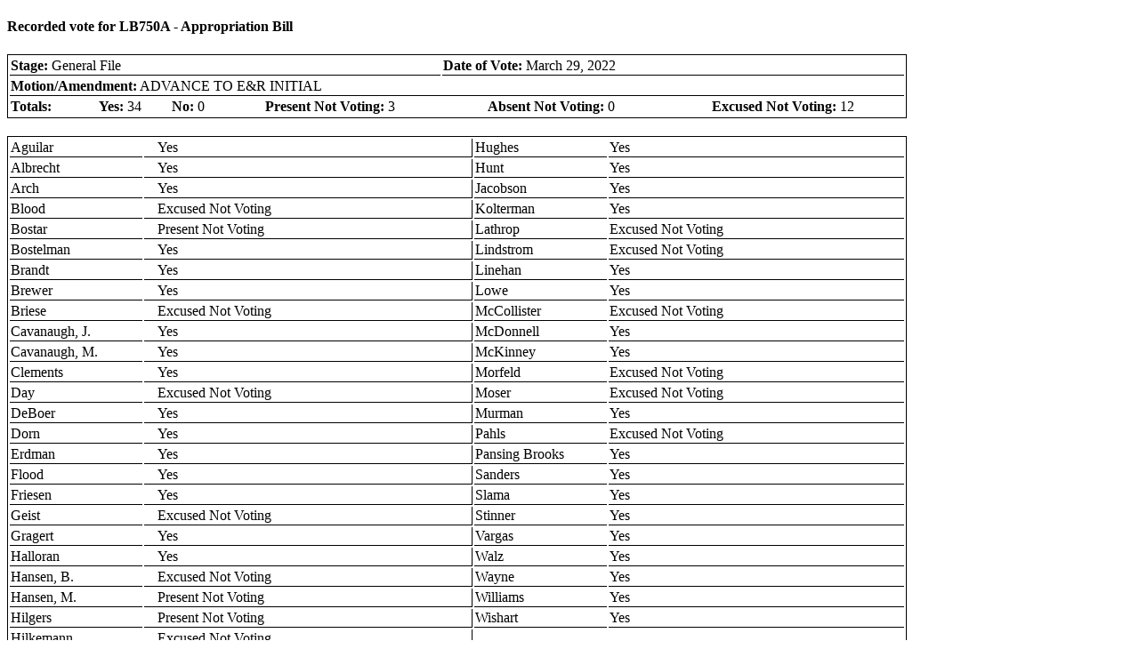

--- FILE ---
content_type: text/html; charset=UTF-8
request_url: https://www.nebraskalegislature.gov/bills/view_votes.php?KeyID=7999&print=true&sort=alpha
body_size: 972
content:

<!DOCTYPE html>
<html>
    <head>
        <meta charset="UTF-8">
        <title></title>
	<style>
		.motion-table{
			border: 1px solid black;
			width: 80%;
			margin-bottom: 20px;
		}	
		.vote-table{
			width: 80%;
			border-top: 1px solid black;
			border-left: 1px solid black;
			border-right: 1px solid black;
		}
		.border-bottom{
			border-bottom: 1px solid black;
		}
		.border-right{
			border-right: 1px solid black;
			padding-left: 15px;
		}
		.align-center{
			text-align: center;
		}
		.wide{
			width: 15%;
		}
	</style>
    </head>
    <body>
        <h4>Recorded vote for LB750A - Appropriation Bill</h4>

	<table class="motion-table">
		<tr>
			<td colspan="4" class="border-bottom"><b>Stage:</b> General File</td>
			<td colspan="2" class="border-bottom"><b>Date of Vote:</b> March 29, 2022</td>
		</tr>
		<tr>
			<td colspan="6" class="border-bottom"><b>Motion/Amendment:</b> ADVANCE TO E&amp;R INITIAL </td>
		</tr>
		<tr>
			<td><b>Totals:</b></td>
			<td class="align-center"><b>Yes:</b> 34</td>
			<td class="align-center"><b>No:</b> 0</td>
			<td class="align-center"><b>Present Not Voting:</b> 3</td>
			<td class="align-center"><b>Absent Not Voting:</b> 0</td>
			<td class="align-center"><b>Excused Not Voting:</b> 12</td>
		</tr>
	</table>

	<table class="vote-table">
	            				                <tr>
				<td class="border-bottom wide">Aguilar</td>
				<td class="border-right border-bottom">Yes</td>
				<td class="border-bottom wide">Hughes</td>
				<td class="border-bottom">Yes</td>
	                </tr>
	        				                <tr>
				<td class="border-bottom wide">Albrecht</td>
				<td class="border-right border-bottom">Yes</td>
				<td class="border-bottom wide">Hunt</td>
				<td class="border-bottom">Yes</td>
	                </tr>
	        				                <tr>
				<td class="border-bottom wide">Arch</td>
				<td class="border-right border-bottom">Yes</td>
				<td class="border-bottom wide">Jacobson</td>
				<td class="border-bottom">Yes</td>
	                </tr>
	        				                <tr>
				<td class="border-bottom wide">Blood</td>
				<td class="border-right border-bottom">Excused Not Voting</td>
				<td class="border-bottom wide">Kolterman</td>
				<td class="border-bottom">Yes</td>
	                </tr>
	        				                <tr>
				<td class="border-bottom wide">Bostar</td>
				<td class="border-right border-bottom">Present Not Voting</td>
				<td class="border-bottom wide">Lathrop</td>
				<td class="border-bottom">Excused Not Voting</td>
	                </tr>
	        				                <tr>
				<td class="border-bottom wide">Bostelman</td>
				<td class="border-right border-bottom">Yes</td>
				<td class="border-bottom wide">Lindstrom</td>
				<td class="border-bottom">Excused Not Voting</td>
	                </tr>
	        				                <tr>
				<td class="border-bottom wide">Brandt</td>
				<td class="border-right border-bottom">Yes</td>
				<td class="border-bottom wide">Linehan</td>
				<td class="border-bottom">Yes</td>
	                </tr>
	        				                <tr>
				<td class="border-bottom wide">Brewer</td>
				<td class="border-right border-bottom">Yes</td>
				<td class="border-bottom wide">Lowe</td>
				<td class="border-bottom">Yes</td>
	                </tr>
	        				                <tr>
				<td class="border-bottom wide">Briese</td>
				<td class="border-right border-bottom">Excused Not Voting</td>
				<td class="border-bottom wide">McCollister</td>
				<td class="border-bottom">Excused Not Voting</td>
	                </tr>
	        				                <tr>
				<td class="border-bottom wide">Cavanaugh, J.</td>
				<td class="border-right border-bottom">Yes</td>
				<td class="border-bottom wide">McDonnell</td>
				<td class="border-bottom">Yes</td>
	                </tr>
	        				                <tr>
				<td class="border-bottom wide">Cavanaugh, M.</td>
				<td class="border-right border-bottom">Yes</td>
				<td class="border-bottom wide">McKinney</td>
				<td class="border-bottom">Yes</td>
	                </tr>
	        				                <tr>
				<td class="border-bottom wide">Clements</td>
				<td class="border-right border-bottom">Yes</td>
				<td class="border-bottom wide">Morfeld</td>
				<td class="border-bottom">Excused Not Voting</td>
	                </tr>
	        				                <tr>
				<td class="border-bottom wide">Day</td>
				<td class="border-right border-bottom">Excused Not Voting</td>
				<td class="border-bottom wide">Moser</td>
				<td class="border-bottom">Excused Not Voting</td>
	                </tr>
	        				                <tr>
				<td class="border-bottom wide">DeBoer</td>
				<td class="border-right border-bottom">Yes</td>
				<td class="border-bottom wide">Murman</td>
				<td class="border-bottom">Yes</td>
	                </tr>
	        				                <tr>
				<td class="border-bottom wide">Dorn</td>
				<td class="border-right border-bottom">Yes</td>
				<td class="border-bottom wide">Pahls</td>
				<td class="border-bottom">Excused Not Voting</td>
	                </tr>
	        				                <tr>
				<td class="border-bottom wide">Erdman</td>
				<td class="border-right border-bottom">Yes</td>
				<td class="border-bottom wide">Pansing Brooks</td>
				<td class="border-bottom">Yes</td>
	                </tr>
	        				                <tr>
				<td class="border-bottom wide">Flood</td>
				<td class="border-right border-bottom">Yes</td>
				<td class="border-bottom wide">Sanders</td>
				<td class="border-bottom">Yes</td>
	                </tr>
	        				                <tr>
				<td class="border-bottom wide">Friesen</td>
				<td class="border-right border-bottom">Yes</td>
				<td class="border-bottom wide">Slama</td>
				<td class="border-bottom">Yes</td>
	                </tr>
	        				                <tr>
				<td class="border-bottom wide">Geist</td>
				<td class="border-right border-bottom">Excused Not Voting</td>
				<td class="border-bottom wide">Stinner</td>
				<td class="border-bottom">Yes</td>
	                </tr>
	        				                <tr>
				<td class="border-bottom wide">Gragert</td>
				<td class="border-right border-bottom">Yes</td>
				<td class="border-bottom wide">Vargas</td>
				<td class="border-bottom">Yes</td>
	                </tr>
	        				                <tr>
				<td class="border-bottom wide">Halloran</td>
				<td class="border-right border-bottom">Yes</td>
				<td class="border-bottom wide">Walz</td>
				<td class="border-bottom">Yes</td>
	                </tr>
	        				                <tr>
				<td class="border-bottom wide">Hansen, B.</td>
				<td class="border-right border-bottom">Excused Not Voting</td>
				<td class="border-bottom wide">Wayne</td>
				<td class="border-bottom">Yes</td>
	                </tr>
	        				                <tr>
				<td class="border-bottom wide">Hansen, M.</td>
				<td class="border-right border-bottom">Present Not Voting</td>
				<td class="border-bottom wide">Williams</td>
				<td class="border-bottom">Yes</td>
	                </tr>
	        				                <tr>
				<td class="border-bottom wide">Hilgers</td>
				<td class="border-right border-bottom">Present Not Voting</td>
				<td class="border-bottom wide">Wishart</td>
				<td class="border-bottom">Yes</td>
	                </tr>
	        				                <tr>
				<td class="border-bottom wide">Hilkemann</td>
				<td class="border-right border-bottom">Excused Not Voting</td>
				<td class="border-bottom wide"></td>
				<td class="border-bottom"></td>
	                </tr>
	        	</table>
    </body>
</html>
